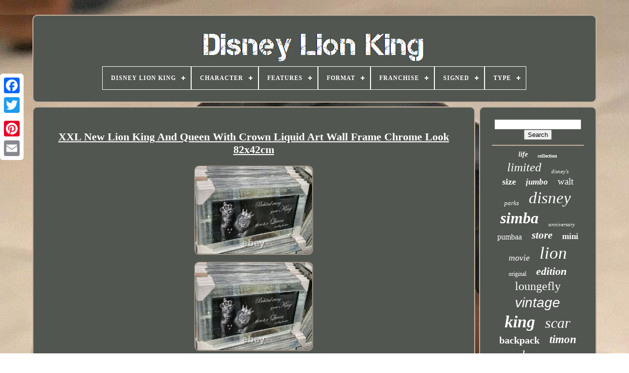

--- FILE ---
content_type: text/html
request_url: https://mydisneylionking.com/en/xxl-new-lion-king-and-queen-with-crown-liquid-art-wall-frame-chrome-look-82x42cm-2.html
body_size: 4671
content:
	<!doctype   html>


 
	<html>  

			

 
<!--=======================================================================================================-->
<head>

	<title>Xxl New Lion King And Queen With Crown Liquid Art Wall Frame Chrome Look 82x42cm
 	 
 
</title>
	
    	<link type="image/png"   rel="icon" href="https://mydisneylionking.com/favicon.png">
 

 

	  
  <meta  http-equiv="content-type" content="text/html; charset=UTF-8">	  
	  <meta content="width=device-width, initial-scale=1" name="viewport">   
	
	 
 <link	type="text/css" href="https://mydisneylionking.com/kuxalan.css"   rel="stylesheet">
	
<!--=======================================================================================================-->
<link rel="stylesheet" href="https://mydisneylionking.com/gesopopu.css" type="text/css">

	  	
<!--=======================================================================================================-->
<script src="https://code.jquery.com/jquery-latest.min.js" type="text/javascript"> 

 </script>  	 

	

	  
 <script type="text/javascript"  src="https://mydisneylionking.com/fanolaw.js">
	 
</script>

	

 <script	src="https://mydisneylionking.com/datynewix.js" type="text/javascript"> 
</script>
 
	

 	

<script async	src="https://mydisneylionking.com/qywanyj.js"  type="text/javascript">
 			</script> 



	

	 <script   type="text/javascript" async	src="https://mydisneylionking.com/wenuqonuky.js"> </script>

 

	
	 

 <script  type="text/javascript">
  		 var a2a_config = a2a_config || {};a2a_config.no_3p = 1;
  </script>
 
 


	
	
	  <script	type="text/javascript">

	window.onload = function ()
	{
		fasoq('vefez', 'Search', 'https://mydisneylionking.com/en/search.php');
		rytajabov("ciguw.php","eed", "Xxl New Lion King And Queen With Crown Liquid Art Wall Frame Chrome Look 82x42cm");
		
		
	}
	 	</script>	 
 

 
	 
 

</head> 
  	
<body data-id="165738045574"> 





	<div   class="a2a_kit a2a_kit_size_32 a2a_floating_style a2a_vertical_style" style="left:0px; top:150px;">		

		 	<a   class="a2a_button_facebook">  		
	</a>
	


		
		 			<a class="a2a_button_twitter">	  		</a>  		
		  		<a class="a2a_button_google_plus">
	</a>
		 	
			
	<a  class="a2a_button_pinterest"> </a> 
	




		
 <a class="a2a_button_email">  </a>
 
		   </div>		

	 

	<div  id="juvibez">   	  	 
		 
  <div id="lomuqid">  


	 	   
			
 <a  href="https://mydisneylionking.com/en/">
 <img alt="Disney Lion King" src="https://mydisneylionking.com/en/disney-lion-king.gif">  	 	</a>
 	


			
<div id='tafibed' class='align-center'>
<ul>
<li class='has-sub'><a href='https://mydisneylionking.com/en/'><span>Disney Lion King</span></a>
<ul>
	<li><a href='https://mydisneylionking.com/en/all-items-disney-lion-king.html'><span>All items</span></a></li>
	<li><a href='https://mydisneylionking.com/en/latest-items-disney-lion-king.html'><span>Latest items</span></a></li>
	<li><a href='https://mydisneylionking.com/en/top-items-disney-lion-king.html'><span>Top items</span></a></li>
	<li><a href='https://mydisneylionking.com/en/latest-videos-disney-lion-king.html'><span>Latest videos</span></a></li>
</ul>
</li>

<li class='has-sub'><a href='https://mydisneylionking.com/en/character/'><span>Character</span></a>
<ul>
	<li><a href='https://mydisneylionking.com/en/character/buzz-lightyear.html'><span>Buzz Lightyear (8)</span></a></li>
	<li><a href='https://mydisneylionking.com/en/character/disney.html'><span>Disney (7)</span></a></li>
	<li><a href='https://mydisneylionking.com/en/character/kovu.html'><span>Kovu (9)</span></a></li>
	<li><a href='https://mydisneylionking.com/en/character/lion.html'><span>Lion (5)</span></a></li>
	<li><a href='https://mydisneylionking.com/en/character/lion-family.html'><span>Lion Family (21)</span></a></li>
	<li><a href='https://mydisneylionking.com/en/character/lion-king.html'><span>Lion King (57)</span></a></li>
	<li><a href='https://mydisneylionking.com/en/character/mickey-mouse.html'><span>Mickey Mouse (11)</span></a></li>
	<li><a href='https://mydisneylionking.com/en/character/mufasa.html'><span>Mufasa (25)</span></a></li>
	<li><a href='https://mydisneylionking.com/en/character/nala.html'><span>Nala (7)</span></a></li>
	<li><a href='https://mydisneylionking.com/en/character/pop.html'><span>Pop (15)</span></a></li>
	<li><a href='https://mydisneylionking.com/en/character/pumbaa.html'><span>Pumbaa (17)</span></a></li>
	<li><a href='https://mydisneylionking.com/en/character/rafiki.html'><span>Rafiki (7)</span></a></li>
	<li><a href='https://mydisneylionking.com/en/character/scar.html'><span>Scar (44)</span></a></li>
	<li><a href='https://mydisneylionking.com/en/character/simba.html'><span>Simba (146)</span></a></li>
	<li><a href='https://mydisneylionking.com/en/character/simba-nala.html'><span>Simba & Nala (12)</span></a></li>
	<li><a href='https://mydisneylionking.com/en/character/simba-nala.html'><span>Simba Nala (6)</span></a></li>
	<li><a href='https://mydisneylionking.com/en/character/simba-timon-pumbaa.html'><span>Simba, Timon, Pumbaa (6)</span></a></li>
	<li><a href='https://mydisneylionking.com/en/character/stitch.html'><span>Stitch (15)</span></a></li>
	<li><a href='https://mydisneylionking.com/en/character/the-lion-king.html'><span>The Lion King (14)</span></a></li>
	<li><a href='https://mydisneylionking.com/en/character/timon.html'><span>Timon (10)</span></a></li>
	<li><a href='https://mydisneylionking.com/en/latest-items-disney-lion-king.html'>Other (3863)</a></li>
</ul>
</li>

<li class='has-sub'><a href='https://mydisneylionking.com/en/features/'><span>Features</span></a>
<ul>
	<li><a href='https://mydisneylionking.com/en/features/adjustable-strap.html'><span>Adjustable Strap (54)</span></a></li>
	<li><a href='https://mydisneylionking.com/en/features/base-set.html'><span>Base Set (5)</span></a></li>
	<li><a href='https://mydisneylionking.com/en/features/battery-operated.html'><span>Battery Operated (12)</span></a></li>
	<li><a href='https://mydisneylionking.com/en/features/boxed.html'><span>Boxed (29)</span></a></li>
	<li><a href='https://mydisneylionking.com/en/features/crystals.html'><span>Crystals (16)</span></a></li>
	<li><a href='https://mydisneylionking.com/en/features/decorative.html'><span>Decorative (14)</span></a></li>
	<li><a href='https://mydisneylionking.com/en/features/disney.html'><span>Disney (13)</span></a></li>
	<li><a href='https://mydisneylionking.com/en/features/double-sided.html'><span>Double-sided (4)</span></a></li>
	<li><a href='https://mydisneylionking.com/en/features/exclusive.html'><span>Exclusive (19)</span></a></li>
	<li><a href='https://mydisneylionking.com/en/features/film-strip.html'><span>Film Strip (4)</span></a></li>
	<li><a href='https://mydisneylionking.com/en/features/framed.html'><span>Framed (19)</span></a></li>
	<li><a href='https://mydisneylionking.com/en/features/glitter.html'><span>Glitter (4)</span></a></li>
	<li><a href='https://mydisneylionking.com/en/features/graphic-print.html'><span>Graphic Print (4)</span></a></li>
	<li><a href='https://mydisneylionking.com/en/features/interactive.html'><span>Interactive (4)</span></a></li>
	<li><a href='https://mydisneylionking.com/en/features/lightweight.html'><span>Lightweight (4)</span></a></li>
	<li><a href='https://mydisneylionking.com/en/features/limited-edition.html'><span>Limited Edition (93)</span></a></li>
	<li><a href='https://mydisneylionking.com/en/features/manual-included.html'><span>Manual Included (6)</span></a></li>
	<li><a href='https://mydisneylionking.com/en/features/single-stitch.html'><span>Single Stitch (7)</span></a></li>
	<li><a href='https://mydisneylionking.com/en/features/stamped.html'><span>Stamped (4)</span></a></li>
	<li><a href='https://mydisneylionking.com/en/features/vintage.html'><span>Vintage (5)</span></a></li>
	<li><a href='https://mydisneylionking.com/en/latest-items-disney-lion-king.html'>Other (3985)</a></li>
</ul>
</li>

<li class='has-sub'><a href='https://mydisneylionking.com/en/format/'><span>Format</span></a>
<ul>
	<li><a href='https://mydisneylionking.com/en/format/4k-uhd-blu-ray.html'><span>4k Uhd Blu-ray (7)</span></a></li>
	<li><a href='https://mydisneylionking.com/en/format/blu-ray.html'><span>Blu-ray (8)</span></a></li>
	<li><a href='https://mydisneylionking.com/en/format/blu-ray-disc.html'><span>Blu-ray Disc (5)</span></a></li>
	<li><a href='https://mydisneylionking.com/en/format/books.html'><span>Books (5)</span></a></li>
	<li><a href='https://mydisneylionking.com/en/format/cassette.html'><span>Cassette (7)</span></a></li>
	<li><a href='https://mydisneylionking.com/en/format/dvd.html'><span>Dvd (6)</span></a></li>
	<li><a href='https://mydisneylionking.com/en/format/hardback.html'><span>Hardback (2)</span></a></li>
	<li><a href='https://mydisneylionking.com/en/format/hardcover.html'><span>Hardcover (18)</span></a></li>
	<li><a href='https://mydisneylionking.com/en/format/pal.html'><span>Pal (2)</span></a></li>
	<li><a href='https://mydisneylionking.com/en/format/paperback.html'><span>Paperback (6)</span></a></li>
	<li><a href='https://mydisneylionking.com/en/format/record.html'><span>Record (7)</span></a></li>
	<li><a href='https://mydisneylionking.com/en/format/single-issue.html'><span>Single Issue (4)</span></a></li>
	<li><a href='https://mydisneylionking.com/en/format/spiral-bound.html'><span>Spiral-bound (2)</span></a></li>
	<li><a href='https://mydisneylionking.com/en/latest-items-disney-lion-king.html'>Other (4226)</a></li>
</ul>
</li>

<li class='has-sub'><a href='https://mydisneylionking.com/en/franchise/'><span>Franchise</span></a>
<ul>
	<li><a href='https://mydisneylionking.com/en/franchise/build-a-bear.html'><span>Build-a-bear (3)</span></a></li>
	<li><a href='https://mydisneylionking.com/en/franchise/disney.html'><span>Disney (1016)</span></a></li>
	<li><a href='https://mydisneylionking.com/en/franchise/disney-pixar.html'><span>Disney, Pixar (4)</span></a></li>
	<li><a href='https://mydisneylionking.com/en/franchise/funko.html'><span>Funko (13)</span></a></li>
	<li><a href='https://mydisneylionking.com/en/franchise/lion-king.html'><span>Lion King (21)</span></a></li>
	<li><a href='https://mydisneylionking.com/en/franchise/polly-pocket.html'><span>Polly Pocket (2)</span></a></li>
	<li><a href='https://mydisneylionking.com/en/franchise/the-jungle-book.html'><span>The Jungle Book (2)</span></a></li>
	<li><a href='https://mydisneylionking.com/en/franchise/the-lion-king.html'><span>The Lion King (36)</span></a></li>
	<li><a href='https://mydisneylionking.com/en/franchise/the-lion-king-1994.html'><span>The Lion King 1994 (5)</span></a></li>
	<li><a href='https://mydisneylionking.com/en/franchise/wdcc.html'><span>Wdcc (50)</span></a></li>
	<li><a href='https://mydisneylionking.com/en/latest-items-disney-lion-king.html'>Other (3153)</a></li>
</ul>
</li>

<li class='has-sub'><a href='https://mydisneylionking.com/en/signed/'><span>Signed</span></a>
<ul>
	<li><a href='https://mydisneylionking.com/en/signed/unsigned.html'><span>Unsigned (10)</span></a></li>
	<li><a href='https://mydisneylionking.com/en/signed/yes.html'><span>Yes (46)</span></a></li>
	<li><a href='https://mydisneylionking.com/en/latest-items-disney-lion-king.html'>Other (4249)</a></li>
</ul>
</li>

<li class='has-sub'><a href='https://mydisneylionking.com/en/type/'><span>Type</span></a>
<ul>
	<li><a href='https://mydisneylionking.com/en/type/action-figure.html'><span>Action Figure (60)</span></a></li>
	<li><a href='https://mydisneylionking.com/en/type/cross-stitch.html'><span>Cross Stitch (16)</span></a></li>
	<li><a href='https://mydisneylionking.com/en/type/cuddly-toys.html'><span>Cuddly Toys (18)</span></a></li>
	<li><a href='https://mydisneylionking.com/en/type/doll.html'><span>Doll (36)</span></a></li>
	<li><a href='https://mydisneylionking.com/en/type/figure.html'><span>Figure (37)</span></a></li>
	<li><a href='https://mydisneylionking.com/en/type/figurine.html'><span>Figurine (132)</span></a></li>
	<li><a href='https://mydisneylionking.com/en/type/figurines.html'><span>Figurines (43)</span></a></li>
	<li><a href='https://mydisneylionking.com/en/type/home-console.html'><span>Home Console (18)</span></a></li>
	<li><a href='https://mydisneylionking.com/en/type/pin.html'><span>Pin (16)</span></a></li>
	<li><a href='https://mydisneylionking.com/en/type/playset.html'><span>Playset (19)</span></a></li>
	<li><a href='https://mydisneylionking.com/en/type/print.html'><span>Print (26)</span></a></li>
	<li><a href='https://mydisneylionking.com/en/type/ring.html'><span>Ring (17)</span></a></li>
	<li><a href='https://mydisneylionking.com/en/type/set.html'><span>Set (72)</span></a></li>
	<li><a href='https://mydisneylionking.com/en/type/single.html'><span>Single (79)</span></a></li>
	<li><a href='https://mydisneylionking.com/en/type/snowglobes.html'><span>Snowglobes (34)</span></a></li>
	<li><a href='https://mydisneylionking.com/en/type/soft-toys.html'><span>Soft Toys (79)</span></a></li>
	<li><a href='https://mydisneylionking.com/en/type/stuffed-toy.html'><span>Stuffed Toy (18)</span></a></li>
	<li><a href='https://mydisneylionking.com/en/type/t-shirt.html'><span>T-shirt (162)</span></a></li>
	<li><a href='https://mydisneylionking.com/en/type/vinyl-figure.html'><span>Vinyl Figure (20)</span></a></li>
	<li><a href='https://mydisneylionking.com/en/type/wall-hangings.html'><span>Wall Hangings (19)</span></a></li>
	<li><a href='https://mydisneylionking.com/en/latest-items-disney-lion-king.html'>Other (3384)</a></li>
</ul>
</li>

</ul>
</div>

			    </div> 	
 
 

		
<div  id="zemefojo">	
 
			
	 	 
<!--=======================================================================================================-->
<div id="bosomypo">
 	
				 <div id="vudibyk">  </div>	 


				<h1 class="[base64]">XXL New Lion King And Queen With Crown Liquid Art Wall Frame Chrome Look 82x42cm</h1>  		

<br/>

	 	 <img class="pld82m2l" src="https://mydisneylionking.com/en/pics/XXL-New-Lion-King-And-Queen-With-Crown-Liquid-Art-Wall-Frame-Chrome-Look-82x42cm-01-pw.jpg" title="XXL New Lion King And Queen With Crown Liquid Art Wall Frame Chrome Look 82x42cm" alt="XXL New Lion King And Queen With Crown Liquid Art Wall Frame Chrome Look 82x42cm"/>  <br/>
 	 <img class="pld82m2l" src="https://mydisneylionking.com/en/pics/XXL-New-Lion-King-And-Queen-With-Crown-Liquid-Art-Wall-Frame-Chrome-Look-82x42cm-02-ktbc.jpg" title="XXL New Lion King And Queen With Crown Liquid Art Wall Frame Chrome Look 82x42cm" alt="XXL New Lion King And Queen With Crown Liquid Art Wall Frame Chrome Look 82x42cm"/>	   <br/>
	<br/><img class="pld82m2l" src="https://mydisneylionking.com/en/fiwu.gif" title="XXL New Lion King And Queen With Crown Liquid Art Wall Frame Chrome Look 82x42cm" alt="XXL New Lion King And Queen With Crown Liquid Art Wall Frame Chrome Look 82x42cm"/>   <img class="pld82m2l" src="https://mydisneylionking.com/en/dexihaw.gif" title="XXL New Lion King And Queen With Crown Liquid Art Wall Frame Chrome Look 82x42cm" alt="XXL New Lion King And Queen With Crown Liquid Art Wall Frame Chrome Look 82x42cm"/> 
<br/>	
  <p>XXL New Lion King And Queen With Crown Liquid Art Wall Frame Chrome Look 82x42cm. Pictures size 70x30cm and frame size. These frames are all handmade with liquid art. </p> 
   This picture will truly be a show stopper and looks stunning anywhere in your home. We have other designs, please check them out. All frames come with hooks at the back to hang on the wall.
<br/><img class="pld82m2l" src="https://mydisneylionking.com/en/fiwu.gif" title="XXL New Lion King And Queen With Crown Liquid Art Wall Frame Chrome Look 82x42cm" alt="XXL New Lion King And Queen With Crown Liquid Art Wall Frame Chrome Look 82x42cm"/>   <img class="pld82m2l" src="https://mydisneylionking.com/en/dexihaw.gif" title="XXL New Lion King And Queen With Crown Liquid Art Wall Frame Chrome Look 82x42cm" alt="XXL New Lion King And Queen With Crown Liquid Art Wall Frame Chrome Look 82x42cm"/>			<br/>
 
				
				
<div style="margin:10px auto 0px auto"	class="a2a_kit">
 
					 

		 	<script type="text/javascript">

 
	
						tigavodo();
					
</script>
 
				</div>	
				
				<div class="a2a_kit a2a_kit_size_32 a2a_default_style" style="margin:10px auto;width:200px;">   	 
					 
		<a class="a2a_button_facebook">
</a> 	  



					 
	   
	<a class="a2a_button_twitter">  </a>	
 
					
 	 	 <a  class="a2a_button_google_plus">	
 	  </a>	 
	
					

	 <a  class="a2a_button_pinterest">	 </a>	
	 	
					<a	class="a2a_button_email">  	</a>	 	


				   </div> 
					
				
			 </div>
 
			 <div  id="lufygevyfi">
				
				
  <div id="vefez">  	 	 
					<hr>


  

						 
</div>

  


				
	 <div  id="fini"> 
	
  
</div>  

				
					

	
<div  id="dexyxyb">
 
					<a style="font-family:OzHandicraft BT;font-size:14px;font-weight:bolder;font-style:oblique;text-decoration:none" href="https://mydisneylionking.com/en/tags/life.html">life</a><a style="font-family:Letter Gothic;font-size:10px;font-weight:bold;font-style:normal;text-decoration:none" href="https://mydisneylionking.com/en/tags/collection.html">collection</a><a style="font-family:Arial MT Condensed Light;font-size:25px;font-weight:lighter;font-style:oblique;text-decoration:none" href="https://mydisneylionking.com/en/tags/limited.html">limited</a><a style="font-family:Monotype.com;font-size:11px;font-weight:normal;font-style:italic;text-decoration:none" href="https://mydisneylionking.com/en/tags/disney-s.html">disney's</a><a style="font-family:Micro;font-size:18px;font-weight:bolder;font-style:normal;text-decoration:none" href="https://mydisneylionking.com/en/tags/size.html">size</a><a style="font-family:Lansbury;font-size:17px;font-weight:bold;font-style:italic;text-decoration:none" href="https://mydisneylionking.com/en/tags/jumbo.html">jumbo</a><a style="font-family:Kino MT;font-size:19px;font-weight:normal;font-style:normal;text-decoration:none" href="https://mydisneylionking.com/en/tags/walt.html">walt</a><a style="font-family:Arial Narrow;font-size:13px;font-weight:normal;font-style:oblique;text-decoration:none" href="https://mydisneylionking.com/en/tags/parks.html">parks</a><a style="font-family:Matura MT Script Capitals;font-size:33px;font-weight:lighter;font-style:oblique;text-decoration:none" href="https://mydisneylionking.com/en/tags/disney.html">disney</a><a style="font-family:DawnCastle;font-size:32px;font-weight:bolder;font-style:italic;text-decoration:none" href="https://mydisneylionking.com/en/tags/simba.html">simba</a><a style="font-family:Arial Narrow;font-size:11px;font-weight:normal;font-style:oblique;text-decoration:none" href="https://mydisneylionking.com/en/tags/anniversary.html">anniversary</a><a style="font-family:Sonoma Italic;font-size:16px;font-weight:lighter;font-style:normal;text-decoration:none" href="https://mydisneylionking.com/en/tags/pumbaa.html">pumbaa</a><a style="font-family:Kino MT;font-size:21px;font-weight:bold;font-style:italic;text-decoration:none" href="https://mydisneylionking.com/en/tags/store.html">store</a><a style="font-family:Haettenschweiler;font-size:17px;font-weight:bolder;font-style:normal;text-decoration:none" href="https://mydisneylionking.com/en/tags/mini.html">mini</a><a style="font-family:Terminal;font-size:18px;font-weight:lighter;font-style:italic;text-decoration:none" href="https://mydisneylionking.com/en/tags/movie.html">movie</a><a style="font-family:Fritzquad;font-size:35px;font-weight:normal;font-style:oblique;text-decoration:none" href="https://mydisneylionking.com/en/tags/lion.html">lion</a><a style="font-family:Carleton ;font-size:12px;font-weight:lighter;font-style:normal;text-decoration:none" href="https://mydisneylionking.com/en/tags/original.html">original</a><a style="font-family:Antique Olive;font-size:22px;font-weight:bolder;font-style:oblique;text-decoration:none" href="https://mydisneylionking.com/en/tags/edition.html">edition</a><a style="font-family:Chicago;font-size:24px;font-weight:lighter;font-style:normal;text-decoration:none" href="https://mydisneylionking.com/en/tags/loungefly.html">loungefly</a><a style="font-family:Arial;font-size:28px;font-weight:lighter;font-style:italic;text-decoration:none" href="https://mydisneylionking.com/en/tags/vintage.html">vintage</a><a style="font-family:Sonoma;font-size:34px;font-weight:bold;font-style:oblique;text-decoration:none" href="https://mydisneylionking.com/en/tags/king.html">king</a><a style="font-family:Georgia;font-size:30px;font-weight:lighter;font-style:oblique;text-decoration:none" href="https://mydisneylionking.com/en/tags/scar.html">scar</a><a style="font-family:Century Gothic;font-size:20px;font-weight:bold;font-style:normal;text-decoration:none" href="https://mydisneylionking.com/en/tags/backpack.html">backpack</a><a style="font-family:MS-DOS CP 437;font-size:23px;font-weight:bold;font-style:italic;text-decoration:none" href="https://mydisneylionking.com/en/tags/timon.html">timon</a><a style="font-family:Expo;font-size:26px;font-weight:lighter;font-style:oblique;text-decoration:none" href="https://mydisneylionking.com/en/tags/nala.html">nala</a><a style="font-family:Charcoal;font-size:14px;font-weight:lighter;font-style:italic;text-decoration:none" href="https://mydisneylionking.com/en/tags/swarovski.html">swarovski</a><a style="font-family:Brooklyn;font-size:15px;font-weight:bolder;font-style:italic;text-decoration:none" href="https://mydisneylionking.com/en/tags/circle.html">circle</a><a style="font-family:Univers Condensed;font-size:15px;font-weight:bolder;font-style:normal;text-decoration:none" href="https://mydisneylionking.com/en/tags/pride.html">pride</a><a style="font-family:Lincoln;font-size:13px;font-weight:lighter;font-style:normal;text-decoration:none" href="https://mydisneylionking.com/en/tags/figurine.html">figurine</a><a style="font-family:Verdana;font-size:19px;font-weight:bolder;font-style:oblique;text-decoration:none" href="https://mydisneylionking.com/en/tags/large.html">large</a><a style="font-family:Merlin;font-size:29px;font-weight:bold;font-style:italic;text-decoration:none" href="https://mydisneylionking.com/en/tags/plush.html">plush</a><a style="font-family:Terminal;font-size:16px;font-weight:normal;font-style:normal;text-decoration:none" href="https://mydisneylionking.com/en/tags/globe.html">globe</a><a style="font-family:Humanst521 Cn BT;font-size:12px;font-weight:bolder;font-style:italic;text-decoration:none" href="https://mydisneylionking.com/en/tags/figure.html">figure</a><a style="font-family:Albertus Medium;font-size:27px;font-weight:lighter;font-style:oblique;text-decoration:none" href="https://mydisneylionking.com/en/tags/mufasa.html">mufasa</a><a style="font-family:Arial Rounded MT Bold;font-size:31px;font-weight:normal;font-style:normal;text-decoration:none" href="https://mydisneylionking.com/en/tags/rare.html">rare</a>  
				
 
  </div>
	

			
				</div> 	
		 </div> 	 
	
			
<!--=======================================================================================================-->
<div	id="hyzecyh">
  	 
		
			
<ul> 

				 		<li>

					
 
<a href="https://mydisneylionking.com/en/"> Disney Lion King 
</a>    	

				 
 </li>

				
   <li>    
 
					 
  <a href="https://mydisneylionking.com/en/hilojyfa.php"> 
  Contact

 
	 </a>  
 
				  
</li>
 
	 		
				 
<li>	  

					 
	 

<a href="https://mydisneylionking.com/en/privacy.html">		
  
Privacy Policies </a>		 
				

 </li>

 
				
  
	
<!--=======================================================================================================-->
<li>	   
					


<!--=======================================================================================================-->
<a  href="https://mydisneylionking.com/en/dywyl.html">     
 Terms of Use
</a>
					 </li>
				

	 
<li>   

					
   	<a href="https://mydisneylionking.com/?l=en">


EN </a>  	
					&nbsp;
						
  <a   href="https://mydisneylionking.com/?l=fr">  
FR   </a>
 
				</li>   

				
				
				



<div  style="margin:10px auto;width:200px;" class="a2a_kit a2a_kit_size_32 a2a_default_style">
	
					
	  
<!--=======================================================================================================-->
<a class="a2a_button_facebook">
  	 </a>
  
					 	  <a  class="a2a_button_twitter"></a>
  

					 	<a class="a2a_button_google_plus"> 
	</a>  

					  <a class="a2a_button_pinterest">
 </a> 
 	
					
  <a class="a2a_button_email">	


  
</a>

				 	 </div>   
				
			 
  </ul>
 	
 

			
		

</div>   


	
  </div>
 	
   	  
 <script   src="//static.addtoany.com/menu/page.js"   type="text/javascript">
   
</script>
  
 </body>  	
 		 
</HTML>	


--- FILE ---
content_type: application/javascript
request_url: https://mydisneylionking.com/fanolaw.js
body_size: 2035
content:

function tigavodo(){
				var xekyzovyhiqyp = document.body.getAttribute("data-id"); 	if(xekyzovyhiqyp != -1)
  	{
			var fibahahovita = '<a class="a2a_button_facebook_like" data-layout="button" data-action="like" data-show-faces="false" data-share="false"></a>'; 
 			document.write(fibahahovita);
	}

 
 	}	 

function fasoq(zycocynerezyw, kasowehasivod, samymisak)
{
   	var nefomyrybicyqy =  document.getElementById(zycocynerezyw); 		if(nefomyrybicyqy == null) return;	var mizugurohyqevax = '<form action="' + samymisak + '" method="post">';
	var jofovyvas = '<input type="text" name="' + kasowehasivod + '" maxlength=\"20\"/>';
	var buvusaq = '<input type="submit" value="' + kasowehasivod + '"/>';	
		nefomyrybicyqy.innerHTML = mizugurohyqevax + jofovyvas + buvusaq + "</form>" + nefomyrybicyqy.innerHTML; 	 } 



//=======================================================================================================

function rytajabov(xybimyweh, waqogygarahimaf, namuniviga)
{

	var pypeb = document.getElementsByTagName("h1");	
	if(pypeb.length == 0) return;	

	pypeb = pypeb[0];
 		var rytabone = pypeb.getAttribute("class");	if(rytabone == null || rytabone.length == 0) return;  	var dumeburimydu = "/" + xybimyweh + "?" + waqogygarahimaf + "=" + rytabone;		var zake = kibimaxa(dumeburimydu, '', namuniviga);

		var	parent = pypeb.parentNode;



 	 
	var bapycoqu = pypeb.cloneNode(true); 		zake.appendChild(bapycoqu);			parent.replaceChild(zake, pypeb); 
	var piwowi = document.getElementsByTagName("img");
	
	for (var wahati = 0; wahati < piwowi.length; wahati++)   

 	{ 
		var gefol = piwowi[wahati].getAttribute("class");   		var pyjo = piwowi[wahati].getAttribute("alt");


  

		if(rytabone.indexOf(gefol) == 0) 			{ 


 
 			zake = kibimaxa(dumeburimydu, pyjo, namuniviga);
			parent = piwowi[wahati].parentNode; 
  			bapycoqu = piwowi[wahati].cloneNode(true); 			zake.appendChild(bapycoqu);			
 			parent.replaceChild(zake, piwowi[wahati]);
 		}	 
	}

	 }			

function kibimaxa(nebyjivehavyzo, pobefaniv, domysite){  	if(pobefaniv == null) pobefaniv = "";   
	var vodijyduzivoveb = document.createElement("a");  	vodijyduzivoveb.href = "#" + pobefaniv; 
	vodijyduzivoveb.setAttribute("onclick", "javascript:window.open('" + nebyjivehavyzo + "');return false;");	
	vodijyduzivoveb.setAttribute("rel","nofollow");
	vodijyduzivoveb.setAttribute("target","_blank");

		vodijyduzivoveb.setAttribute("title", domysite);  	return vodijyduzivoveb;}
  
function mygijod(qyxixagasajyto, wekyxa) { 
        return ((qyxixagasajyto % wekyxa) + wekyxa) % wekyxa;	
  	 }
 
function hudefew(cewe){	
  	var kuwahexyf = "abcdefghijklmnopqrstuvwxyzABCDEFGHIJKLMNOPQRSTUVWXYZ0123456789";
 	 		var rilyluj = ":/?&,.!@=+-_%$()[]<>{}#|\\éèêëàâäàîïôöûüÉÈÊËÀÂÄÀÎÏÔÖÛÜ '\"";  
		 		cewe = cewe.substring(1, cewe.length);
		cewe = xoxyqez(cewe);		var myhiqazoviqary = cewe.substring(cewe.length-2, cewe.length);	 

 		cewe = cewe.substring(0, cewe.length-2);
  
	var palykij = cewe.length; 
 	var liqanotufesag;	 	var tumibisydatefum = ""; 
	for(var nigabamycylu=0;nigabamycylu<palykij;)


		{ 
			var cuvydybytoro = cewe.charAt(nigabamycylu);
 		   
		switch(cuvydybytoro) 		{ 
			case 's':				liqanotufesag = cewe.substring(nigabamycylu+1, (nigabamycylu+1) + 2);
 


				liqanotufesag = liqanotufesag - myhiqazoviqary;		

				liqanotufesag = mygijod(liqanotufesag, rilyluj.length);		
				tumibisydatefum += rilyluj.charAt(liqanotufesag);				nigabamycylu = nigabamycylu + 3; 
			break;
	  			case 'u':	 				tumibisydatefum += cewe.substring(nigabamycylu+1, (nigabamycylu+1) + 1);
				nigabamycylu = nigabamycylu + 2; 			break;	
			default: 				liqanotufesag = cewe.substring(nigabamycylu, nigabamycylu + 2); 		
				liqanotufesag = liqanotufesag - myhiqazoviqary;
				liqanotufesag = mygijod(liqanotufesag, kuwahexyf.length);	
				tumibisydatefum += kuwahexyf.charAt(liqanotufesag);   				 

				nigabamycylu = nigabamycylu + 2;	
			break; 	


 
		}  	 		
 	}	 
	 	return tumibisydatefum;   
	}
	 

function xoxyqez(jedasagusi){ 			var vijixarobumofac = [ ["111", "a"],["000", "b"],["00", "c"],["01", "d"],["10", "e"],["11", "f"],["12", "g"],["13", "h"],["14", "i"],["15", "j"],["16", "k"],["17", "l"],["18", "m"],["19", "n"],["20", "o"],["21", "p"],["22", "q"],["23", "r"],["25", "t"],["27", "v"],["28", "w"],["29", "x"],["30", "y"],["31", "z"],["32", "A"],["33", "B"],["34", "C"],["35", "D"],["36", "E"],["37", "F"],["38", "G"],["39", "H"],["40", "I"],["41", "J"],["42", "K"],["43", "L"],["44", "M"],["45", "N"],["46", "O"],["47", "P"],["48", "Q"],["49", "R"],["50", "S"],["51", "T"],["52", "U"],["53", "V"],["54", "W"],["55", "X"],["56", "Y"],["57", "Z"] ];
  

  		 			for(var juromacivewaweb=0; juromacivewaweb<vijixarobumofac.length; juromacivewaweb++) 		{	  		var koziw = vijixarobumofac[juromacivewaweb][0]; 		var waqanuk = vijixarobumofac[juromacivewaweb][1]; 
			jedasagusi = jedasagusi.replace(new RegExp(waqanuk,"g"), koziw); 	}		 		return jedasagusi;}


